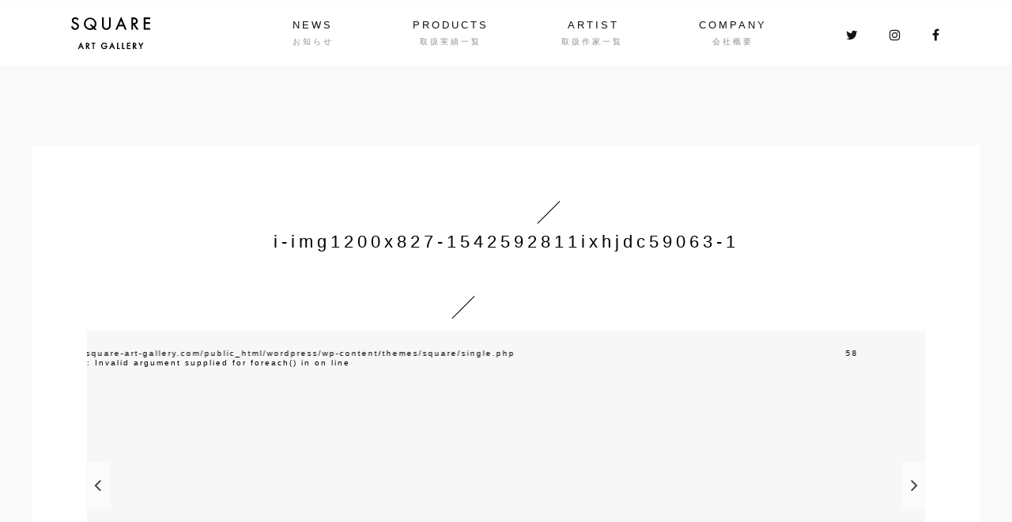

--- FILE ---
content_type: text/html; charset=UTF-8
request_url: https://square-art-gallery.com/x583141997-4
body_size: 7034
content:
<html>
<html lang="ja">
<head>
<meta http-equiv="X-UA-Compatible" content="IE=edge">
<meta charset="utf-8">
<!--<title>SQUARE ART GALLERY</title>-->
<meta name="viewport" content="width=device-width, initial-scale=1">
<meta name="format-detection" content="telephone=no">
<link rel="stylesheet" href="https://square-art-gallery.com/wordpress/wp-content/themes/square/style.css" type="text/css" />

<!--Fontawesome-->
<link href="https://use.fontawesome.com/releases/v5.6.1/css/all.css" rel="stylesheet">
<script src="https://use.fontawesome.com/1984b9a7b5.js"></script>

<title>i-img1200x827-1542592811ixhjdc59063-1 | SQUARE ART GALLERY（スクエアアートギャラリー）</title>

		<!-- All in One SEO 4.1.7 -->
		<meta name="robots" content="max-image-preview:large" />
		<meta name="google-site-verification" content="abOp2iu8Pq1u40Sur1qx4ginhzjLUpMcp1BbkB9tyWc" />
		<meta property="og:locale" content="ja_JP" />
		<meta property="og:site_name" content="SQUARE ART GALLERY（スクエアアートギャラリー）" />
		<meta property="og:type" content="article" />
		<meta property="og:title" content="i-img1200x827-1542592811ixhjdc59063-1 | SQUARE ART GALLERY（スクエアアートギャラリー）" />
		<meta property="article:published_time" content="2018-11-19T02:53:34+00:00" />
		<meta property="article:modified_time" content="2018-11-19T02:53:34+00:00" />
		<meta property="article:publisher" content="https://www.facebook.com/tokyosag/" />
		<meta name="twitter:card" content="summary_large_image" />
		<meta name="twitter:site" content="@SQUARE_ART_G" />
		<meta name="twitter:title" content="i-img1200x827-1542592811ixhjdc59063-1 | SQUARE ART GALLERY（スクエアアートギャラリー）" />
		<meta name="twitter:creator" content="@SQUARE_ART_G" />
		<script type="application/ld+json" class="aioseo-schema">
			{"@context":"https:\/\/schema.org","@graph":[{"@type":"WebSite","@id":"https:\/\/square-art-gallery.com\/#website","url":"https:\/\/square-art-gallery.com\/","name":"SQUARE ART GALLERY\uff08\u30b9\u30af\u30a8\u30a2\u30a2\u30fc\u30c8\u30ae\u30e3\u30e9\u30ea\u30fc\uff09","description":"\u65e5\u672c\u306e\u6587\u5316\u3068\u5171\u306b\u9032\u5316\u3001\u7d99\u627f\u3057\u3066\u304d\u305f\u30a2\u30fc\u30c8\u3002\u73fe\u4ee3\u304b\u3089\u904e\u53bb\u3002\u305d\u306e\u6642\u4ee3\u3068\u6587\u5316\u3092\u30a2\u30fc\u30c8\u4f5c\u54c1\u3092\u901a\u3057\u3066\u611f\u3058\u3066\u3082\u3089\u3048\u308b\u30cd\u30c3\u30c8\u5c02\u7528\u30aa\u30f3\u30e9\u30a4\u30f3\u30ae\u30e3\u30e9\u30ea\u30fc\u3002","inLanguage":"ja","publisher":{"@id":"https:\/\/square-art-gallery.com\/#organization"}},{"@type":"Organization","@id":"https:\/\/square-art-gallery.com\/#organization","name":"SQUARE ART GALLERY\uff08\u30b9\u30af\u30a8\u30a2\u30a2\u30fc\u30c8\u30ae\u30e3\u30e9\u30ea\u30fc\uff09","url":"https:\/\/square-art-gallery.com\/","logo":{"@type":"ImageObject","@id":"https:\/\/square-art-gallery.com\/#organizationLogo","url":"https:\/\/square-art-gallery.com\/wordpress\/wp-content\/uploads\/2021\/12\/logo.png","width":186,"height":74},"image":{"@id":"https:\/\/square-art-gallery.com\/#organizationLogo"},"sameAs":["https:\/\/www.facebook.com\/tokyosag\/","https:\/\/twitter.com\/SQUARE_ART_G","https:\/\/www.instagram.com\/square_art_gallery_japan\/?hl=ja"]},{"@type":"BreadcrumbList","@id":"https:\/\/square-art-gallery.com\/x583141997-4#breadcrumblist","itemListElement":[{"@type":"ListItem","@id":"https:\/\/square-art-gallery.com\/#listItem","position":1,"item":{"@type":"WebPage","@id":"https:\/\/square-art-gallery.com\/","name":"\u30db\u30fc\u30e0","description":"\u4f5c\u308a\u624b\u306e\u5fc3\u3001\u4f5c\u54c1\u304c\u751f\u307e\u308c\u305f\u6642\u4ee3\u80cc\u666f\u3092\u611f\u3058\u308b\u7a7a\u9593\u3092\u6f14\u51fa\u3057\u3001\u304a\u5ba2\u69d8\u3068\u4f5c\u54c1\u3068\u306e\u7e4b\u304c\u308a\u3060\u3051\u3067\u306f\u306a\u304f\u3001\u5927\u5207\u306a\u60f3\u3044\u3092\u73fe\u5728\u3001\u672a\u6765\u306b\u7e4b\u3050\u67b6\u3051\u6a4b\u3068\u306a\u308b\u30b3\u30f3\u30bb\u30d7\u30c8\u3067\u751f\u307e\u308c\u305f\u30ae\u30e3\u30e9\u30ea\u30fc\u3067\u3059\u3002","url":"https:\/\/square-art-gallery.com\/"}}]},{"@type":"ItemPage","@id":"https:\/\/square-art-gallery.com\/x583141997-4#itempage","url":"https:\/\/square-art-gallery.com\/x583141997-4","name":"i-img1200x827-1542592811ixhjdc59063-1 | SQUARE ART GALLERY\uff08\u30b9\u30af\u30a8\u30a2\u30a2\u30fc\u30c8\u30ae\u30e3\u30e9\u30ea\u30fc\uff09","inLanguage":"ja","isPartOf":{"@id":"https:\/\/square-art-gallery.com\/#website"},"breadcrumb":{"@id":"https:\/\/square-art-gallery.com\/x583141997-4#breadcrumblist"},"author":"https:\/\/square-art-gallery.com\/author#author","creator":"https:\/\/square-art-gallery.com\/author#author","datePublished":"2018-11-19T02:53:34+09:00","dateModified":"2018-11-19T02:53:34+09:00"}]}
		</script>
		<script type="text/javascript" >
			window.ga=window.ga||function(){(ga.q=ga.q||[]).push(arguments)};ga.l=+new Date;
			ga('create', "UA-104370080-1", 'auto');
			ga('send', 'pageview');
		</script>
		<script async src="https://www.google-analytics.com/analytics.js"></script>
		<!-- All in One SEO -->

<link rel='dns-prefetch' href='//s.w.org' />
<link rel="alternate" type="application/rss+xml" title="SQUARE ART GALLERY（スクエアアートギャラリー） &raquo; i-img1200x827-1542592811ixhjdc59063-1 のコメントのフィード" href="https://square-art-gallery.com/feed/?attachment_id=2066" />
<script type="text/javascript">
window._wpemojiSettings = {"baseUrl":"https:\/\/s.w.org\/images\/core\/emoji\/13.1.0\/72x72\/","ext":".png","svgUrl":"https:\/\/s.w.org\/images\/core\/emoji\/13.1.0\/svg\/","svgExt":".svg","source":{"concatemoji":"https:\/\/square-art-gallery.com\/wordpress\/wp-includes\/js\/wp-emoji-release.min.js?ver=5.9.12"}};
/*! This file is auto-generated */
!function(e,a,t){var n,r,o,i=a.createElement("canvas"),p=i.getContext&&i.getContext("2d");function s(e,t){var a=String.fromCharCode;p.clearRect(0,0,i.width,i.height),p.fillText(a.apply(this,e),0,0);e=i.toDataURL();return p.clearRect(0,0,i.width,i.height),p.fillText(a.apply(this,t),0,0),e===i.toDataURL()}function c(e){var t=a.createElement("script");t.src=e,t.defer=t.type="text/javascript",a.getElementsByTagName("head")[0].appendChild(t)}for(o=Array("flag","emoji"),t.supports={everything:!0,everythingExceptFlag:!0},r=0;r<o.length;r++)t.supports[o[r]]=function(e){if(!p||!p.fillText)return!1;switch(p.textBaseline="top",p.font="600 32px Arial",e){case"flag":return s([127987,65039,8205,9895,65039],[127987,65039,8203,9895,65039])?!1:!s([55356,56826,55356,56819],[55356,56826,8203,55356,56819])&&!s([55356,57332,56128,56423,56128,56418,56128,56421,56128,56430,56128,56423,56128,56447],[55356,57332,8203,56128,56423,8203,56128,56418,8203,56128,56421,8203,56128,56430,8203,56128,56423,8203,56128,56447]);case"emoji":return!s([10084,65039,8205,55357,56613],[10084,65039,8203,55357,56613])}return!1}(o[r]),t.supports.everything=t.supports.everything&&t.supports[o[r]],"flag"!==o[r]&&(t.supports.everythingExceptFlag=t.supports.everythingExceptFlag&&t.supports[o[r]]);t.supports.everythingExceptFlag=t.supports.everythingExceptFlag&&!t.supports.flag,t.DOMReady=!1,t.readyCallback=function(){t.DOMReady=!0},t.supports.everything||(n=function(){t.readyCallback()},a.addEventListener?(a.addEventListener("DOMContentLoaded",n,!1),e.addEventListener("load",n,!1)):(e.attachEvent("onload",n),a.attachEvent("onreadystatechange",function(){"complete"===a.readyState&&t.readyCallback()})),(n=t.source||{}).concatemoji?c(n.concatemoji):n.wpemoji&&n.twemoji&&(c(n.twemoji),c(n.wpemoji)))}(window,document,window._wpemojiSettings);
</script>
<style type="text/css">
img.wp-smiley,
img.emoji {
	display: inline !important;
	border: none !important;
	box-shadow: none !important;
	height: 1em !important;
	width: 1em !important;
	margin: 0 0.07em !important;
	vertical-align: -0.1em !important;
	background: none !important;
	padding: 0 !important;
}
</style>
	<link rel='stylesheet' id='wp-block-library-css'  href='https://square-art-gallery.com/wordpress/wp-includes/css/dist/block-library/style.min.css?ver=5.9.12' type='text/css' media='all' />
<style id='global-styles-inline-css' type='text/css'>
body{--wp--preset--color--black: #000000;--wp--preset--color--cyan-bluish-gray: #abb8c3;--wp--preset--color--white: #ffffff;--wp--preset--color--pale-pink: #f78da7;--wp--preset--color--vivid-red: #cf2e2e;--wp--preset--color--luminous-vivid-orange: #ff6900;--wp--preset--color--luminous-vivid-amber: #fcb900;--wp--preset--color--light-green-cyan: #7bdcb5;--wp--preset--color--vivid-green-cyan: #00d084;--wp--preset--color--pale-cyan-blue: #8ed1fc;--wp--preset--color--vivid-cyan-blue: #0693e3;--wp--preset--color--vivid-purple: #9b51e0;--wp--preset--gradient--vivid-cyan-blue-to-vivid-purple: linear-gradient(135deg,rgba(6,147,227,1) 0%,rgb(155,81,224) 100%);--wp--preset--gradient--light-green-cyan-to-vivid-green-cyan: linear-gradient(135deg,rgb(122,220,180) 0%,rgb(0,208,130) 100%);--wp--preset--gradient--luminous-vivid-amber-to-luminous-vivid-orange: linear-gradient(135deg,rgba(252,185,0,1) 0%,rgba(255,105,0,1) 100%);--wp--preset--gradient--luminous-vivid-orange-to-vivid-red: linear-gradient(135deg,rgba(255,105,0,1) 0%,rgb(207,46,46) 100%);--wp--preset--gradient--very-light-gray-to-cyan-bluish-gray: linear-gradient(135deg,rgb(238,238,238) 0%,rgb(169,184,195) 100%);--wp--preset--gradient--cool-to-warm-spectrum: linear-gradient(135deg,rgb(74,234,220) 0%,rgb(151,120,209) 20%,rgb(207,42,186) 40%,rgb(238,44,130) 60%,rgb(251,105,98) 80%,rgb(254,248,76) 100%);--wp--preset--gradient--blush-light-purple: linear-gradient(135deg,rgb(255,206,236) 0%,rgb(152,150,240) 100%);--wp--preset--gradient--blush-bordeaux: linear-gradient(135deg,rgb(254,205,165) 0%,rgb(254,45,45) 50%,rgb(107,0,62) 100%);--wp--preset--gradient--luminous-dusk: linear-gradient(135deg,rgb(255,203,112) 0%,rgb(199,81,192) 50%,rgb(65,88,208) 100%);--wp--preset--gradient--pale-ocean: linear-gradient(135deg,rgb(255,245,203) 0%,rgb(182,227,212) 50%,rgb(51,167,181) 100%);--wp--preset--gradient--electric-grass: linear-gradient(135deg,rgb(202,248,128) 0%,rgb(113,206,126) 100%);--wp--preset--gradient--midnight: linear-gradient(135deg,rgb(2,3,129) 0%,rgb(40,116,252) 100%);--wp--preset--duotone--dark-grayscale: url('#wp-duotone-dark-grayscale');--wp--preset--duotone--grayscale: url('#wp-duotone-grayscale');--wp--preset--duotone--purple-yellow: url('#wp-duotone-purple-yellow');--wp--preset--duotone--blue-red: url('#wp-duotone-blue-red');--wp--preset--duotone--midnight: url('#wp-duotone-midnight');--wp--preset--duotone--magenta-yellow: url('#wp-duotone-magenta-yellow');--wp--preset--duotone--purple-green: url('#wp-duotone-purple-green');--wp--preset--duotone--blue-orange: url('#wp-duotone-blue-orange');--wp--preset--font-size--small: 13px;--wp--preset--font-size--medium: 20px;--wp--preset--font-size--large: 36px;--wp--preset--font-size--x-large: 42px;}.has-black-color{color: var(--wp--preset--color--black) !important;}.has-cyan-bluish-gray-color{color: var(--wp--preset--color--cyan-bluish-gray) !important;}.has-white-color{color: var(--wp--preset--color--white) !important;}.has-pale-pink-color{color: var(--wp--preset--color--pale-pink) !important;}.has-vivid-red-color{color: var(--wp--preset--color--vivid-red) !important;}.has-luminous-vivid-orange-color{color: var(--wp--preset--color--luminous-vivid-orange) !important;}.has-luminous-vivid-amber-color{color: var(--wp--preset--color--luminous-vivid-amber) !important;}.has-light-green-cyan-color{color: var(--wp--preset--color--light-green-cyan) !important;}.has-vivid-green-cyan-color{color: var(--wp--preset--color--vivid-green-cyan) !important;}.has-pale-cyan-blue-color{color: var(--wp--preset--color--pale-cyan-blue) !important;}.has-vivid-cyan-blue-color{color: var(--wp--preset--color--vivid-cyan-blue) !important;}.has-vivid-purple-color{color: var(--wp--preset--color--vivid-purple) !important;}.has-black-background-color{background-color: var(--wp--preset--color--black) !important;}.has-cyan-bluish-gray-background-color{background-color: var(--wp--preset--color--cyan-bluish-gray) !important;}.has-white-background-color{background-color: var(--wp--preset--color--white) !important;}.has-pale-pink-background-color{background-color: var(--wp--preset--color--pale-pink) !important;}.has-vivid-red-background-color{background-color: var(--wp--preset--color--vivid-red) !important;}.has-luminous-vivid-orange-background-color{background-color: var(--wp--preset--color--luminous-vivid-orange) !important;}.has-luminous-vivid-amber-background-color{background-color: var(--wp--preset--color--luminous-vivid-amber) !important;}.has-light-green-cyan-background-color{background-color: var(--wp--preset--color--light-green-cyan) !important;}.has-vivid-green-cyan-background-color{background-color: var(--wp--preset--color--vivid-green-cyan) !important;}.has-pale-cyan-blue-background-color{background-color: var(--wp--preset--color--pale-cyan-blue) !important;}.has-vivid-cyan-blue-background-color{background-color: var(--wp--preset--color--vivid-cyan-blue) !important;}.has-vivid-purple-background-color{background-color: var(--wp--preset--color--vivid-purple) !important;}.has-black-border-color{border-color: var(--wp--preset--color--black) !important;}.has-cyan-bluish-gray-border-color{border-color: var(--wp--preset--color--cyan-bluish-gray) !important;}.has-white-border-color{border-color: var(--wp--preset--color--white) !important;}.has-pale-pink-border-color{border-color: var(--wp--preset--color--pale-pink) !important;}.has-vivid-red-border-color{border-color: var(--wp--preset--color--vivid-red) !important;}.has-luminous-vivid-orange-border-color{border-color: var(--wp--preset--color--luminous-vivid-orange) !important;}.has-luminous-vivid-amber-border-color{border-color: var(--wp--preset--color--luminous-vivid-amber) !important;}.has-light-green-cyan-border-color{border-color: var(--wp--preset--color--light-green-cyan) !important;}.has-vivid-green-cyan-border-color{border-color: var(--wp--preset--color--vivid-green-cyan) !important;}.has-pale-cyan-blue-border-color{border-color: var(--wp--preset--color--pale-cyan-blue) !important;}.has-vivid-cyan-blue-border-color{border-color: var(--wp--preset--color--vivid-cyan-blue) !important;}.has-vivid-purple-border-color{border-color: var(--wp--preset--color--vivid-purple) !important;}.has-vivid-cyan-blue-to-vivid-purple-gradient-background{background: var(--wp--preset--gradient--vivid-cyan-blue-to-vivid-purple) !important;}.has-light-green-cyan-to-vivid-green-cyan-gradient-background{background: var(--wp--preset--gradient--light-green-cyan-to-vivid-green-cyan) !important;}.has-luminous-vivid-amber-to-luminous-vivid-orange-gradient-background{background: var(--wp--preset--gradient--luminous-vivid-amber-to-luminous-vivid-orange) !important;}.has-luminous-vivid-orange-to-vivid-red-gradient-background{background: var(--wp--preset--gradient--luminous-vivid-orange-to-vivid-red) !important;}.has-very-light-gray-to-cyan-bluish-gray-gradient-background{background: var(--wp--preset--gradient--very-light-gray-to-cyan-bluish-gray) !important;}.has-cool-to-warm-spectrum-gradient-background{background: var(--wp--preset--gradient--cool-to-warm-spectrum) !important;}.has-blush-light-purple-gradient-background{background: var(--wp--preset--gradient--blush-light-purple) !important;}.has-blush-bordeaux-gradient-background{background: var(--wp--preset--gradient--blush-bordeaux) !important;}.has-luminous-dusk-gradient-background{background: var(--wp--preset--gradient--luminous-dusk) !important;}.has-pale-ocean-gradient-background{background: var(--wp--preset--gradient--pale-ocean) !important;}.has-electric-grass-gradient-background{background: var(--wp--preset--gradient--electric-grass) !important;}.has-midnight-gradient-background{background: var(--wp--preset--gradient--midnight) !important;}.has-small-font-size{font-size: var(--wp--preset--font-size--small) !important;}.has-medium-font-size{font-size: var(--wp--preset--font-size--medium) !important;}.has-large-font-size{font-size: var(--wp--preset--font-size--large) !important;}.has-x-large-font-size{font-size: var(--wp--preset--font-size--x-large) !important;}
</style>
<link rel='stylesheet' id='slick_css-css'  href='https://square-art-gallery.com/wordpress/wp-content/themes/square/css/slick.css?ver=5.9.12' type='text/css' media='all' />
<link rel='stylesheet' id='slick_theme_css-css'  href='https://square-art-gallery.com/wordpress/wp-content/themes/square/css/slick-theme.css?ver=5.9.12' type='text/css' media='all' />
<script type='text/javascript' src='https://square-art-gallery.com/wordpress/wp-includes/js/jquery/jquery.min.js?ver=3.6.0' id='jquery-core-js'></script>
<script type='text/javascript' src='https://square-art-gallery.com/wordpress/wp-includes/js/jquery/jquery-migrate.min.js?ver=3.3.2' id='jquery-migrate-js'></script>
<script type='text/javascript' src='https://square-art-gallery.com/wordpress/wp-content/themes/square/js/ajaxzip3.js?ver=5.9.12' id='ajaxzip3-js'></script>
<script type='text/javascript' src='https://square-art-gallery.com/wordpress/wp-content/themes/square/js/custom.js?ver=5.9.12' id='custom-js'></script>
<script type='text/javascript' src='https://square-art-gallery.com/wordpress/wp-content/themes/square/js/slick.min.js?ver=5.9.12' id='slick_js-js'></script>
<script type='text/javascript' src='https://square-art-gallery.com/wordpress/wp-content/themes/square/js/googlemaps.js?ver=5.9.12' id='googlemaps_js-js'></script>
<link rel="https://api.w.org/" href="https://square-art-gallery.com/wp-json/" /><link rel="alternate" type="application/json" href="https://square-art-gallery.com/wp-json/wp/v2/media/2066" /><link rel="EditURI" type="application/rsd+xml" title="RSD" href="https://square-art-gallery.com/wordpress/xmlrpc.php?rsd" />
<link rel="wlwmanifest" type="application/wlwmanifest+xml" href="https://square-art-gallery.com/wordpress/wp-includes/wlwmanifest.xml" /> 
<meta name="generator" content="WordPress 5.9.12" />
<link rel='shortlink' href='https://square-art-gallery.com/?p=2066' />
<link rel="alternate" type="application/json+oembed" href="https://square-art-gallery.com/wp-json/oembed/1.0/embed?url=https%3A%2F%2Fsquare-art-gallery.com%2Fx583141997-4" />
<link rel="alternate" type="text/xml+oembed" href="https://square-art-gallery.com/wp-json/oembed/1.0/embed?url=https%3A%2F%2Fsquare-art-gallery.com%2Fx583141997-4&#038;format=xml" />
<link rel="icon" href="https://square-art-gallery.com/wordpress/wp-content/uploads/2021/11/cropped-favicon_s-32x32.png" sizes="32x32" />
<link rel="icon" href="https://square-art-gallery.com/wordpress/wp-content/uploads/2021/11/cropped-favicon_s-192x192.png" sizes="192x192" />
<link rel="apple-touch-icon" href="https://square-art-gallery.com/wordpress/wp-content/uploads/2021/11/cropped-favicon_s-180x180.png" />
<meta name="msapplication-TileImage" content="https://square-art-gallery.com/wordpress/wp-content/uploads/2021/11/cropped-favicon_s-270x270.png" />
</head>
<body>

<div class="header-wrapper">
	<header id="control-header">
		<p class="logo">
			<a href="/"><img src="https://square-art-gallery.com/wordpress/wp-content/themes/square/img/sag_logo.svg" alt="SQUARE ART GALLERY"></a>
		</p>
		
		<nav class="main-nav" id="control-menu-nav">
			<ul class="global_menu">
				<li class="news"><a href="https://square-art-gallery.com/news" data-subtext="お知らせ">NEWS</a></li>
				<li class="products"><a href="https://square-art-gallery.com/products" data-subtext="取扱実績一覧">PRODUCTS</a></li>
				<li class="artist"><a href="https://square-art-gallery.com/artist-list" data-subtext="取扱作家一覧">ARTIST</a></li>
				<li class="company"><a href="https://square-art-gallery.com/company" data-subtext="会社概要">COMPANY</a></li>
			</ul>

			<ul class="sns_icon_area"> 
				<li class="twitter">
					<a href="https://twitter.com/SQUARE_ART_G" target="_blank">
						<i class="fa fa-twitter" aria-hidden="true"></i>
					</a>
				</li>
				<li class="instagram">
					<a href="https://www.instagram.com/square_art_gallery_japan/?hl=ja" target="_blank">
						<i class="fa fa-instagram" aria-hidden="true"></i>
					</a>
				</li>
				<li class="facebook">
					<a href="https://www.facebook.com/tokyosag/" target="_blank">
						<i class="fa fa-facebook" aria-hidden="true"></i>
					</a>
				</li>
			</ul>
		</nav>
		
		<div id="control-menu-button" class="menu-trigger">
			<div class="icon-area">
				<span></span>
				<span></span>
				<span></span>
			</div>
		</div>
	</header>
</div>

<div class="wrap">
	<div class="contaner">
		<div class="item_page">
			<div class="item_title">
				<h1 class="item_name">i-img1200x827-1542592811ixhjdc59063-1</h1>
				
				<h2 class="artist_name"></h2>
			</div>
			
			<ul id="slider" class="slide_area">
				<!-- 商品タイトル、価格、商品画像(サムネイル)だけでリンクなどもなくても大丈夫です -->
				
				<li class="slide_photo"></li>

				<br />
<b>Warning</b>:  Invalid argument supplied for foreach() in <b>/home/impregy/square-art-gallery.com/public_html/wordpress/wp-content/themes/square/single.php</b> on line <b>58</b><br />
			</ul>

			<script type="text/javascript">
				;(function($) {
					$(function() {
						$('#slider').slick({
							arrows: true,
							dots: true,
							autoplay: true
						});
					});
				})(jQuery);
			</script>

			<div class="item_content">
				<ul class="thumbnail_box">
					<li></li>
				</ul>
				
<!--
				<div class="detail">
					<p class="detail_title">作品詳細 </p>
				</div>
-->
			</div>

			<p class="back_link"><a href="">作家略歴</a></p>

			<div class="pNavWrap">
				<div class="pNav">
					<div class="page-left">
											</div>

					<div class="page-back">
						<a href="https://square-art-gallery.com/products">取扱実績一覧</a>
					</div>

					<div class="page-right">
						<a href="https://square-art-gallery.com/x583141997-4" rel="prev">次へ <span class="pNavi-arrow_r"><i class="fa fa-angle-right"></i></span></a>					</div>
				</div>
			</div>
		</div>
	</div>
</div>

<footer>
	<div class="shop_link">
		<a href="https://auctions.yahoo.co.jp/seller/EyHNvDPxmmBHSgL4G3gbMZqFPs2eV?user_type=c" target="_blank">
			<img src="https://square-art-gallery.com/wordpress/wp-content/themes/square/img/banner_keika.png" alt="">
		</a>
		<a href="https://auctions.yahoo.co.jp/seller/3tMjuuYVWF326GVBjawGK2DnmZF1L?user_type=c" target="_blank">
			<img src="https://square-art-gallery.com/wordpress/wp-content/themes/square/img/banner_square.png" alt="">
		</a>
		<a href="https://auctions.yahoo.co.jp/seller/gPB6pVe8VwirvU3k4jn3mXD1p3k7?user_type=c" target="_blank">
			<img src="https://square-art-gallery.com/wordpress/wp-content/themes/square/img/banner_age.png" alt="">
		</a>
	</div>
	
	<div class="footer_navbox">
		<ul class="footer_nav">
			<li><a href="https://square-art-gallery.com/news">NEWS</a></li>
			<li><a href="https://square-art-gallery.com/products">PRODUCTS</a></li>
			<li><a href="https://square-art-gallery.com/artist-list">ARTIST</a></li>
			<li><a href="https://square-art-gallery.com/company">COMPANY</a></li>
		</ul>

		<p class="footer_contact_btn">
			<a href="https://square-art-gallery.com/contact">お問い合わせはこちら</a>
		</p>
	</div>
	
	<div class="content">
		<div class="footer_data">
			<div class="logo"><img src="https://square-art-gallery.com/wordpress/wp-content/themes/square/img/sag_footer_logo.svg" alt="SQUARE ART GALLERY"></div>

			<div class="data">
				<p>〒518-0025<br class="sp-only"><span class="pc-only">　</span> 三重県伊賀市西高倉4988-60<br>
					<br class="sp-only"><span class="pc-only">　</span><br>
					本社：〒153-0064<br class="sp-only"><span class="pc-only">　</span>東京都目黒区下目黒3-5-16 リフィオ目黒105<br>
					TEL : 03-6712-2442<br class="sp-only"><span class="pc-only">　</span>
					 OPEN：10:00-17:00 / 定休日：土・日・祝祭日<br>
					第305461407549号/東京都公安委員会 /古物商許可証
				</p>
			</div>
		</div>
		
		<ul class="sns_icon_area"> 
			<li class="twitter">
				<a href="https://twitter.com/SQUARE_ART_G" target="_blank">
					<i class="fa fa-twitter" aria-hidden="true"></i>
				</a>
			</li>
			<li class="instagram">
				<a href="https://www.instagram.com/square_art_gallery_japan/?hl=ja" target="_blank">
					<i class="fa fa-instagram" aria-hidden="true"></i>
				</a>
			</li>
			<li class="facebook">
				<a href="https://www.facebook.com/tokyosag/" target="_blank">
					<i class="fa fa-facebook" aria-hidden="true"></i>
				</a>
			</li>
		</ul>
	</div>
	
	<div class="copy">COPYRIGHT (C) SQUARE ART GALLERY. ALL RIGHTS RESERVED.</div>
</footer>


<script async defer src="https://maps.googleapis.com/maps/api/js?key=AIzaSyC7SlWpHEBsZlWy8FI2QIA7cLGscsWbpog&callback=initMap"> </script>



<script>
	(function(i,s,o,g,r,a,m){i['GoogleAnalyticsObject']=r;i[r]=i[r]||function(){
		(i[r].q=i[r].q||[]).push(arguments)},i[r].l=1*new Date();a=s.createElement(o),
		m=s.getElementsByTagName(o)[0];a.async=1;a.src=g;m.parentNode.insertBefore(a,m)
	})(window,document,'script','https://www.google-analytics.com/analytics.js','ga');

	ga('create', 'UA-104370080-1', 'auto');
	ga('send', 'pageview');
</script>

</body>
</html>


--- FILE ---
content_type: text/css
request_url: https://square-art-gallery.com/wordpress/wp-content/themes/square/style.css
body_size: 10448
content:
@charset "UTF-8";
/*
Theme Name: square
Description: http://square-art-gallery.com/. 専用テーマ
Theme URI:
Author: rumcoke
Author URI: http://rumcoke.net/
Version: 1.0.0
License: GNU General Public License
License URI: http://www.gnu.org/licenses/gpl-2.0.html

Last updated : 2022-02-21
*/

@import url(http://fonts.googleapis.com/earlyaccess/notosansjapanese.css);
* {
	outline: none;
}

/* iOSでのデフォルトスタイルをリセット */
input[type="submit"],
input[type="button"] {
	border-radius: 0;
	-webkit-box-sizing: content-box;
	-webkit-appearance: button;
	-moz-appearance: button;
	appearance: button;
	border: none;
	box-sizing: border-box;
}

input[type="submit"]::-webkit-search-decoration,
input[type="button"]::-webkit-search-decoration {
	display: none;
}

input[type="submit"]:focus,
input[type="button"]:focus {
	outline-offset: -2px;
}

.title_box {
	position: relative;
}

.title_box:before {
	content: "";
	position: absolute;
	background: #000;
	left: 50%;
	margin-left: 34px;
	top: -25px;
	height: 1px;
	width: 40px;
	-webkit-transform: rotate(-45deg);
		transform: rotate(-45deg);
	transition: 0.2s ease-in-out;
}

.title_box:after {
	content: "";
	position: absolute;
	background: #000;
	right: 50%;
	margin-right: 34px;
	top: 85px;
	height: 1px;
	width: 40px;
	-webkit-transform: rotate(-45deg);
		transform: rotate(-45deg);
	transition: 0.2s ease-in-out;
}

.back_link {
	border-top: 1px solid #e6e6e6;
	border-bottom: 1px solid #e6e6e6;
	padding: 20px 30px;
	font-size: 1.4rem;
	display: block;
	margin: 60px 0 0;
	position: relative;
}

.back_link a {
	color: #8d8d8d;
}

.back_link:before {
	content: "\f104";
	position: absolute;
	top: 20px;
	left: 10px;
	font-family: FontAwesome;
	font-size: 2rem;
	transition: 0.2s ease-in-out;
}

.contaner .slick-dots li button:before {
	font-size: 10px;
}

/**************************************************
Brakpoint
***************************************************/
/*
Theme Name: SQUARE ART GALLERY
*/
html, body, div, span, applet, object, iframe,
h1, h2, h3, h4, h5, h6, p, blockquote, pre,
a, abbr, acronym, address, big, cite, code,
del, dfn, em, img, ins, kbd, q, s, samp,
small, strike, strong, sub, sup, tt, var,
b, u, i, center,
dl, dt, dd, ol, ul, li,
fieldset, form, label, legend,
table, caption, tbody, tfoot, thead, tr, th, td,
article, aside, canvas, details, embed,
figure, figcaption, footer, header, hgroup,
menu, nav, output, ruby, section, summary,
time, mark, audio, video {
  margin: 0;
  padding: 0;
  border: 0;
  font-style: normal;
  font-weight: normal;
  font-size: 100%;
  vertical-align: baseline;
}

* {
  -o-box-sizing: border-box;
  -ms-box-sizing: border-box;
  box-sizing: border-box;
}

article, aside, details, figcaption, figure,
footer, header, hgroup, menu, nav, section {
  display: block;
}

html {
  overflow-y: scroll;
}

blockquote, q {
  quotes: none;
}

blockquote:before, blockquote:after,
q:before, q:after {
  content: '';
  content: none;
}

input, textarea {
  margin: 0;
  padding: 0;
}

ol, ul {
  list-style: none;
}

table {
  border-collapse: collapse;
  border-spacing: 0;
}

caption, th {
  text-align: left;
}

a {
  text-decoration: none;
}

a:focus {
  outline: none;
}

.clearfix:after {
  content: ".";
  display: block;
  clear: both;
  height: 0;
  visibility: hidden;
}

.clearfix {
  min-height: 1px;
}

* html .clearfix {
  height: 1px;
}

.both {
  clear: both;
}

.inline_block {
  display: inline-block;
  *display: inline;
  *zoom: 1;
}

/* Helper */
.valign_top {
  vertical-align: top;
}

html {
  font-feature-settings: "palt";
  font-size: 62.5%;
  letter-spacing: 2px;
  font-family: 'Noto Sans Japanese', sans-serif;
}

img {
  width: 100%;
  vertical-align: bottom;
  height: auto;
}

#control-overlay {
  display: none;
}

#control-overlay.active {
  display: block;
  width: 100%;
  height: 100vh;
  position: fixed;
  z-index: 100;
}

/****************
g-nav
****************/
header {
	display: -webkit-flex;
	display: -ms-flexbox;
	display: flex;
	width: 100%;
	-webkit-justify-content: space-around;
	  -ms-flex-pack: space-around;
		  justify-content: space-around;
	border-top: 1px solid #fafafa;
	border-bottom: 1px solid #fafafa;
	background-color: rgba(255, 255, 255, 0.9);
}

header ul.global_menu li a {
	color: #121212;
	font-size: 1.3rem;
	letter-spacing: 3px;
	position: relative;
	transition: 0.2s ease-in-out;
}

header ul.global_menu li a:hover {
	opacity: 0.4;
}

header ul.global_menu li.artist a:after {
	margin-left: -8px;
}


header ul.sns_icon_area {
	display: -webkit-flex;
	display: -ms-flexbox;
	display: flex;
}

header ul.sns_icon_area li a {
	color: #121212;
	font-size: 1.6rem;
}

/****************
footer
****************/
footer {
	color: #fff;
	background-image: url("img/footer_img.png");
	background-size: cover;
	background-repeat: no-repeat;
	padding: 60px 0 10px;
}

.shop_link {
	display: flex;
	justify-content: center;
}

.shop_link img {
	width: 270px;
	height: auto;
	margin: 0 10px 0 10px;
}

footer .footer_navbox {
	display: -webkit-flex;
	display: -ms-flexbox;
	display: flex;
	justify-content: space-between;
	align-items: center;
}

footer .footer_nav {
	display: -webkit-flex;
	display: -ms-flexbox;
	display: flex;
	-webkit-flex-wrap: wrap;
	  -ms-flex-wrap: wrap;
		  flex-wrap: wrap;
}

footer .footer_nav li a {
	position: relative;
	color: #fff;
	letter-spacing: 3px;
	transition: 0.2s ease-in-out;
}

footer .footer_nav li a:hover {
	opacity: 0.4;
}

footer .footer_contact_btn a {
	display: block;
	font-size: 1.4rem;
	color: #000;
	padding: 12px 20px;
	background-color: #fff;
	border-radius: 5px;
	transition: 0.2s ease-in-out;
}

footer .footer_contact_btn a:before {
	content: "";
	display: inline-block;
	width: 18px;
    height: 17px;
    margin: 0 10px 0 0;
	background: url("img/f_mail.png") no-repeat;
	background-size: contain;
	vertical-align: middle;
}

footer .footer_contact_btn a:hover {
	opacity: 0.8;
}

footer .content {
	display: -webkit-flex;
	display: -ms-flexbox;
	display: flex;
	justify-content: space-between;
	position: relative;
	width: 860px;
	margin: 0 auto;
	padding: 20px 0;
	border-top: 1px solid #4a4a4a;
	border-bottom: 1px solid #4a4a4a;
}

footer .footer_data {
	display: flex;
}

footer .content .logo {
	width: 90px;
	margin-top: 5px;
}

footer .content .data {
	margin: 0 0 0 30px;
	font-size: 1.2rem;
	line-height: 2;
}

footer .content .sns_icon_area {
	display: flex;
	justify-content: space-between;
}

footer .content .sns_icon_area a {
	margin-left: 30px;
	color: #fff;
	font-size: 1.6rem;
}

footer .content .sns_icon_area a i {
  line-height: 1;
}

footer .copy {
  width: 860px;
  margin: 20px auto;
  font-size: 1rem;
  letter-spacing: 3px;
  font-weight: 100;
}

/****************
トップページ
****************/
.top_img {
	position: relative;
}

@keyframes fadein {
	0% {
		opacity: 0;/* 透明 */
		transform: translate(-50%,-30%);
	}
	100% {
		opacity: 1;/* 不透明 */
		transform: translate(-50%,-50%);
	}
}

.top_img h1 {
	animation-name: fadein;
	animation-duration: 2s;
	position: absolute;
	top: 50%;
	left: 50%;
	-ms-transform: translate(-50%,-50%);
	-webkit-transform: translate(-50%,-50%);
	transform: translate(-50%,-50%);
	margin:0;
	padding: 4rem 4rem 4rem 6.8rem;
    font-family: "Futura";
    font-size: 4.6rem;
    color: #fff;
    text-align: center;
    letter-spacing: 2.8rem;
    border: solid 3px #fff;
}

.top_img img {
	width: 100%;
}

.wrap.bg_white  {
  padding-bottom: 0;
}

.bg_white {
	background-color: #fff;
}

.top_contaner {
	margin: 0 auto;
	background: #fff;
}

.content {
	width: 1200px;
	margin: 0 auto;
	padding: 120px 0;
}

/*---------------about---------------*/
.content.about {
	padding: 120px 0 0;
}

.about_text {
	margin-bottom: 60px;
	font-size: 1.6rem;
	text-align: center;
	letter-spacing: 2;
	line-height: 4;
}

.about_arrow img {
	display: block;
	width: auto;
	height: 120px;
	margin: 0 auto;
}

/*---------------btn---------------*/
.section_btn a {
	transition: 0.3s;
	display: flex;
	position: relative;
	justify-content: center;
	margin: 0 auto;
	padding: 25px 0;
	width: 550px;
	color: #000;
	font-size: 2.4rem;
	border: solid 1px #000;
	background-color: #fff;
	
}

.section_btn a:before {
	content: '';
	transition: 0.2s ease 0s;
	position: absolute;
	bottom: -7px;
	right: -7px;
	width: 100%;
	height: 1px;
	background-color: #000;
}

.section_btn a::after {
	content: '';
	transition: 0.2s ease 0.2s;
	position: absolute;
	top: 7px;
	right: -7px;
	width: 1px;
	height: 100%;
	background-color: #000;
	
}

.section_btn a:hover::before {
	width: 0%;
}

.section_btn a:hover::after {
	height: 0%;
}

.section_btn a:hover {
	text-decoration: none;
	color: #fff;
	background-color: #000;
}

/*---------------product---------------*/
.content.product {
	padding: 80px 0 120px;
}

.product_list {
	display: flex;
	justify-content: space-between;
	flex-wrap: wrap;
	margin-bottom: 40px;
}

.product_item {
	transition: .3s;
	width: 25%;
	padding: 0 10px 20px;
	box-sizing: border-box;
}

.product_item:hover {
	opacity: 0.8;
}	

.product_date {
	border-left:  solid 1px #000;
}
	
.product_date .artist_name {
	margin: 10px 0 0 10px;
	color: #000;
	font-size: 1.3rem;
	line-height: 1.6;
}

/*---------------artist---------------*/
.artist_bg {
	background-image: url(img/artist_bg.png);
}

.top_h2title {
	position: relative;
	margin-bottom: 60px;
	font-size: 3.6rem;
	font-weight: 200;
	text-align: center;
	letter-spacing: 6;
	line-height: 1;
}

.top_h2title::after {
	content: '';
	position: absolute;
	left: 50%;
	bottom: -10px; /*下線の上下位置調整*/
	display: inline-block;
	width: 30px; /*下線の幅*/
	height: 1px; /*下線の太さ*/
	-moz-transform: translateX(-50%);
	-webkit-transform: translateX(-50%);
	-ms-transform: translateX(-50%);
	transform: translate(-50%); /*位置調整*/
	background-color: #000; /*下線の色*/
}

.content ul.artist_list {
	justify-content: flex-end;
	margin-bottom: 40px;
    padding: 0;
	border-bottom: none;
}

.content ul.artist_list li {
    margin: 0 0 20px;
}

.content li.artist_item a {
	color: #000;
	font-size: 1.5rem;
	font-weight: bold;
}

.content li.artist_item:before {
	content: "";
	display: inline-block;
	margin: -1px 3px 0 0;
    width: 0;
    height: 0;
    border-top: solid 6px transparent;
    border-bottom: solid 6px transparent;
    border-left: solid 8px #202020;
}

/*---------------keika---------------*/
.keika_link {
	width: 100%;
}

/****************
固定ページ
****************/
.wrap {
	width: 100%;
	background: #f9f9f9;
	position: relative;
	padding-top: 1px;
	padding-bottom: 100px;
}

.wrap .contaner {
	background: #fff;
	box-sizing: border-box;
	margin: 100px auto 0;
}

.wrap .contaner .page_title {
	margin: 30px 0 60px;
	text-align: center;
	font-size: 2.2rem;
	letter-spacing: 5px;
	position: relative;
}

.wrap .contaner .page_title:after {
	display: block;
	position: absolute;
	bottom: -30px;
	margin: 0 auto;
	left: 0;
	right: 0;
	font-size: 1.3rem;
	color: #000;
	content: attr(data-subtext);
}

.wrap .contaner .category_area {
	margin: 100px 0 0;
	display: -webkit-flex;
	display: -ms-flexbox;
	display: flex;
	-webkit-flex-wrap: wrap;
	  -ms-flex-wrap: wrap;
		  flex-wrap: wrap;
	border-bottom: 1px solid #ebebeb;
}

.wrap .contaner .category_area li a {
	display: block;
	margin: 0 5px 10px 5px;
	padding: 8px 15px;
	color: #121212;
	font-size: 1.2rem;
	background-color: #ececec;
	border-radius: 3px;
	line-height: 1;
	transition: 0.2s ease-in-out;
}

.wrap .contaner .category_area li a:hover {
	opacity: 0.4;
}

.wrap .contaner .category_area + .products_area {
	margin: 30px 0 0;
}

.wrap .contaner .products_area {
	width: 100%;
	display: -webkit-flex;
	display: -ms-flexbox;
	display: flex;
	-webkit-flex-wrap: wrap;
	  -ms-flex-wrap: wrap;
		  flex-wrap: wrap;
	margin: 100px 0 0;
}

.wrap .contaner .products_area .item_box {
	width: 245px;
	margin: 0 10px 30px;
	transition: 0.2s ease-in-out;
}

.wrap .contaner .products_area .item_box:hover {
	opacity: 0.4;
}

.wrap .contaner .products_area .item_box a .item_date {
	padding: 0 0 0 15px;
	margin: 15px 0 0;
	color: #000;
}

.wrap .contaner .products_area .item_box a .item_date .artist_name {
	font-size: 1.3rem;
	line-height: 1.6;
}

.wrap .contaner .products_area .item_box a .item_date .item_name {
	margin: 3px 0 0;
	font-size: 1.2rem;
	line-height: 1.4;
}

.wrap .contaner .products_area .item_box a .item_date .item_soldout {
	margin: 5px 0 0 0;
	font-size: 1rem;
	color: #e60000;
}

.item_page .item_title {
	margin: 50px 0 0;
	position: relative;
}

.item_page .item_title .item_name {
	margin: 0 0 10px;
	text-align: center;
	font-size: 2.2rem;
	letter-spacing: 5px;
}

.item_page .item_title .artist_name {
	text-align: center;
	font-size: 1.6rem;
}

.item_page .item_title:before {
	content: "";
	position: absolute;
	background: #000;
	left: 50%;
	margin-left: 34px;
	top: -25px;
	height: 1px;
	width: 40px;
	-webkit-transform: rotate(-45deg);
		  transform: rotate(-45deg);
	transition: 0.2s ease-in-out;
}

.item_page .item_title:after {
	content: "";
	position: absolute;
	background: #000;
	right: 50%;
	margin-right: 34px;
	top: 95px;
	height: 1px;
	width: 40px;
	-webkit-transform: rotate(-45deg);
		  transform: rotate(-45deg);
	transition: 0.2s ease-in-out;
}

.item_page .slide_area {
	margin: 100px 0 0;
}

.item_page .slide_area img {
	height: 100%;
	width: auto;
	display: block;
	margin: auto;
}

.item_page .item_content {
	width: 100%;
	display: -webkit-flex;
	display: -ms-flexbox;
	display: flex;
	-webkit-justify-content: space-between;
	  -ms-flex-pack: justify;
		  justify-content: space-between;
}

.item_page .item_content .detail {
	width: 100%;
	text-align: left;
	font-size: 1.3rem;
	margin: 30px 0 0;
}

.item_page .item_content .detail .detail_soldout {
	margin: 0 0 15px 0;
	font-size: 1.2rem;
	color: #e60000;
	border: #e60000 1px solid;
	display: inline-block;
	padding: 5px 9px;
	font-weight: 300;
}

.item_page .item_content .detail .detail_title {
	font-size: 1.6rem;
	font-weight: 600;
}

.item_page .item_content .detail .detail_box {
	margin: 30px 0 0;
}

.item_page .item_content .detail .detail_box + .detail_title {
	margin-top: 30px;
}

.item_page .item_content .detail .detail_box .min_title {
	font-size: 1.4rem;
	color: #8d8d8d;
	position: relative;
	background: #ffffff;
	margin: 0 0 10px;
	padding: 0 0 4px 0;
}

.item_page .item_content .detail .detail_box .detail_txt {
	font-size: 1.4rem;
	line-height: 1.6;
	text-align: justify;
}

.item_page .item_content .detail .detail_box .min_txt {
	margin: 5px 0 0;
	font-size: 1.2rem;
	color: #a9a9a9;
}

.item_page .item_content .detail .detail_box .artist_name {
	text-align: left;
	margin: 0 0 20px;
	font-weight: 400;
	font-size: 1.8rem;
}

.item_page .item_content .detail .yahuoku_link {
	display: block;
	text-align: center;
	width: 260px;
	background-color: #000;
	height: 50px;
	margin: 30px auto 100px;
	color: #fff;
	padding: 16px 0 0;
	position: relative;
}

.item_page .item_content .detail .yahuoku_link:after {
	position: absolute;
	top: 19px;
	right: 20px;
	font-family: FontAwesome;
	content: "\f105";
	transition: 0.2s ease-in-out;
}

.item_page .back_link:before {
	content: "\f005";
	position: absolute;
	top: 24px;
    left: 10px;
    font-family: FontAwesome;
    font-size: 1.4rem;
	transition: 0.2s ease-in-out;
}

/****************
NEWS
****************/
ul.news_list {
	border-bottom: 1px solid #eee;
	margin-bottom: 30px;
}

ul.news_list li {
	border-bottom: 1px #eee dotted;
	padding: 0 0 30px;
	margin: 30px 0 0;
}

ul.news_list li .news_title {
	font-size: 1.3rem;
}

ul.news_list li .news_title a {
	font-size: 1.3rem;
	color: #000;
	font-weight: 600;
	display: block;
	line-height: 1.8;
	transition: 0.2s ease-in-out;
}

ul.news_list li .news_title a:hover {
	opacity: 0.4;
}

ul.news_list li:last-child {
	border-bottom: none;
}

.post_news_content .post_day {
	font-size: 1.2rem;
}

.post_news_content .post_title {
	font-size: 2.2rem;
	font-weight: bold;
	margin: 10px 0 0;
	line-height: 1.6;
}

.post_news_content .post_content {
	margin: 15px 0 0;
	font-size: 1.4rem;
	line-height: 1.6;
	padding: 30px 0 0;
	border-top: 1px solid #eee;
}

/****************
PRODUCT
****************/
/*product内のページャーデザイン*/
.wp-pagenavi {
	clear: both;
	width: 100%;
	text-align: center;
}

.purchase_products_area .wp-pagenavi{
	display: table;
}

.wp-pagenavi a, .wp-pagenavi span {
	display: inline-block;
	color: #000;
	background-color: #FFF;
	border: solid 1px #000;
	padding: 12px 12px;
	margin: 4px 2px 0px;
	white-space: nowrap;
	-moz-border-radius: 3px;
	-webkit-border-radius: 3px;
	border-radius: 3px;
	-webkit-transition: 0.2s ease-in-out;
	-moz-transition: 0.2s ease-in-out;
	-o-transition: 0.2s ease-in-out;
	transition: 0.2s ease-in-out;
	text-align: center;
	text-decoration: none;
}

.wp-pagenavi a:hover {
	color: #FFF;
	background-color: #000;
	border-color: #000;
}

.wp-pagenavi span.current {
	color: #FFF;
	background-color: #000;
	border-color: #000;
	font-weight: bold;
}

/*作品詳細のページャーデザイン*/
.pNavWrap{
	margin-top: 20px;
}

.pNav{
	display: flex;
	justify-content: space-between;
	margin-top: 40px;
	font-size: 14px;
	line-height: 1;
	vertical-align: middle;
}

.pNav a{
	color: #000;
	text-decoration: none;
}

.page-left{
	width: 25%;
	position: relative;
	top: 20px;
	text-align: left;
}

.pNavi-arrow_l{
  margin-right: 10px;
}

.page-back{
	width: 50%;
	border: solid 1px #000;
	transition: .3s;
}

.page-back a{
	display: block;
	padding: 20px 0;
	text-align: center;
	transition: .3s;
}

.page-back:hover, .page-back a:hover {
	color: #fff;
	background-color: #000;
}

.page-right{
	width: 25%;
	position: relative;
	top: 20px;
	text-align: right;
}

.pNavi-arrow_r{
  margin-left: 10px;
}

/****************
ARTIST
****************/
ul.artist_list {
	border-bottom: 1px solid #eee;
	display: -webkit-flex;
	display: -ms-flexbox;
	display: flex;
	-webkit-flex-wrap: wrap;
	  -ms-flex-wrap: wrap;
		  flex-wrap: wrap;
	padding: 30px 0 50px;
}

ul.artist_list li {
	margin: 20px 0 0;
	width: 265px;
}

ul.artist_list li .artist_name {
	font-size: 1.3rem;
	display: -webkit-flex;
	display: -ms-flexbox;
	display: flex;
}

ul.artist_list li .artist_name i {
	margin: 0 5px 0 0;
}

ul.artist_list li .artist_name a {
	font-size: 1.3rem;
	color: #000;
	font-weight: 600;
	display: block;
	line-height: 1.8;
	transition: 0.2s ease-in-out;
}

ul.artist_list li .artist_name a:hover {
	opacity: 0.4;
}

ul.artist_list li:last-child {
	border-bottom: none;
}

.artist_content {
	width: 100%;
	margin: 100px 0;
}

.artist_content .artist_name {
	font-size: 2.2rem;
	margin: 10px 0 0;
	line-height: 1.6;
}

.artist_content .artist_history {
	margin: 15px 10px 0;
	font-size: 1.4rem;
	line-height: 1.8;
	padding: 20px 0;
	border-top: 1px solid #eee;
	border-bottom: 1px solid #eee;
}

.artist_content .products_area {
	margin: 30px 0 0 !important;
}

.artist_content .min_tit {
	font-size: 1.8rem;
	margin: 50px 0 0;
	line-height: 1.6;
	padding: 0 10px;
}

.related_area {
	margin-top: 40px;
}

.related_area .related_title {
	font-size: 1.6rem;
	font-weight: 600;
}

/*---------------concierge---------------*/
.concierge {
	width: 100%;
}

.concierge_title_pc {
	width: 80%;
	margin: 0 auto 80px;
}

.concierge_title_sp{
	display: none;
}

.concierge_explanation {
	margin-bottom: 80px;
	font-size: 1.8rem;
	text-align: center;
	line-height: 4rem;
    letter-spacing: 0.4rem;
}

.text_zoom01 {
	font-size: 150%;
}

.text_zoom02 {
	font-size: 120%;
}

.waveunder {
	background:url("img/wave.png") bottom repeat-x;
	background-size: 40px;
}

.dotunder {
	border-bottom: dotted 7px #fff45c;
}

.under {
	background: linear-gradient(transparent 70%, #fff45c 70%);
}

.concierge_subtitle {
	display: flex;
	justify-content: center;
	align-items: center;
	margin-bottom: 30px;
	font-size: 2.2rem;
	text-align: center;
	letter-spacing: 0.26em;
}

.concierge_subtitle::before,
.concierge_subtitle::after {
	content: '';
	width: 20px;
	height: 3px;
	background-color: #000000;
}

.concierge_subtitle::before {
	margin-right: 15px;
}
.concierge_subtitle::after {
	margin-left: 10px;
}

.concierge_box {
	display: table;
	border-collapse: separate;
    border-spacing: 20px 0;
	margin: 0 70px 60px;
}

.concierge_kaitori, .concierge_net, .concierge_private {
	display: table-cell;
	box-sizing: border-box;
	width: 340px;
	margin-right: 20px;
	padding: 40px 30px 0;   
	text-align: justify;
	text-justify: inter-ideograph;
	border: 1px solid #202020;
}

.concierge_private {
	margin-right: 0;
}

.concierge_boxtitle {
	display: flex;
	position: relative;
	justify-content: center;
	align-items: center;
	font-size: 1.8rem;
	font-weight: bold;
}

.concierge_boxtitle::after {
	content: '';
	position: absolute;
	left: 50%;
	bottom: -10px; /*下線の上下位置調整*/
	display: inline-block;
	width: 30px; /*下線の幅*/
	height: 1px; /*下線の太さ*/
	-moz-transform: translateX(-50%);
	-webkit-transform: translateX(-50%);
	-ms-transform: translateX(-50%);
	transform: translate(-50%); /*位置調整*/
	background-color: #202020; /*下線の色*/
}

.concierge_icon {
	text-align: center;
	margin: 40px 0 30px;
}

.concierge_icon img{
	width: auto;
	height: 130px;
}

.concierge_boxtext {
	margin-bottom: 30px;
	font-size: 1.4rem;
}

.auction_link {
	transition: .3s;
	border-bottom: solid 1px #202020;
	color: #202020;
}

.auction_link i {
	margin-left: 8px;
	vertical-align: 1px;
}

.auction_link:hover{
	opacity: 0.5;
}

.concierge_merit_demerit {
	margin-bottom: 30px;
	font-size: 1.4rem;
}

.merit_title, .demerit_title {
	display: flex;
	position: relative;
	justify-content: center;
	align-items: center;
	width: 100%;
	padding: 10px 0;
	border-radius: 5px;
	margin-bottom: 10px;
	font-weight: bold;
}

.merit_title {
	background-color: #ffa19a;
}

.merit_title:before {
	content: url("img/good.png");
	display: inline;
	position:absolute;
	left: 10;
}

.merit_contents ul,.demerit_contents ul {
	list-style: none;
}

.merit_contents ul li, .demerit_contents ul li {
	margin-bottom: 10px;
}

.merit_contents li i, .demerit_contents li i {
	margin-right: 5px;
}

.merit_contents ul li {
	text-indent: -10.5px;
	padding-left: 20px;
}

.merit_contents li i {
	color: #ffa19a;
}

.demerit_title {
	background-color: #8ad7ed;
}

.demerit_title:before {
	content: url("img/bad.png");
	display: inline;
	position:absolute;
	left: 10;
}

.demerit_contents ul li {
	text-indent: -10px;
	padding-left: 20px;
}

.demerit_contents li i {
	vertical-align: -2px;
	color: #8ad7ed;
	font-size: 1.8rem;
}

.contact_text {
	margin-bottom: 10px;
	font-size: 2.2rem;
	text-align: center;
	letter-spacing: 0.1em;
	padding: 0 0 30px;
	background: url("img/fukidashi_pc.png") no-repeat center bottom;
}

.concierge_foot_btn a {
	transition: 0.3s;
	display: flex;
	position: relative;
	justify-content: center;
	margin: 0 auto;
	padding: 35px 0;
	width: 550px;
	color: #fff;
	font-size: 2.8rem;
	border: none;
	background-color: #000;
	
}

.concierge_foot_btn a:before {
	content: '';
	transition: 0.2s ease 0s;
	position: absolute;
	bottom: -7px;
	right: -7px;
	width: 100%;
	height: 1px;
	background-color: #000;
}

.concierge_foot_btn a::after {
	content: '';
	transition: 0.2s ease 0.2s;
	position: absolute;
	top: 7px;
	right: -7px;
	width: 1px;
	height: 100%;
	background-color: #000;
	
}

.concierge_foot_btn a:hover::before {
	width: 0%;
}

.concierge_foot_btn a:hover::after {
	height: 0%;
}

.concierge_foot_btn a:hover {
	opacity: 0.8;
}


/****************
COMPANY
****************/
.company_dl {
	margin: 100px auto 0;
	width: 70%;
	font-size: 1.3rem;
}

.company_box {
	display: flex;
	position: relative;
	margin-bottom: 30px;
	padding-bottom: 15px;
	border-bottom: solid 1px #cacaca;
}

.company_box:before {
	content: '';
	position: absolute;
	bottom: -1px;
	left: 0;
	width: 20%;
	height: 1px;
	background: #000;
}

.company_dt {
	width: 20%;
	font-weight: bold;
}

.google_map {
	margin-top: 60px;
	text-align: center;
}

.google_map iframe {
	width: 70%;
	height: 450px;
}


/****************
CONTACT
****************/
.contact_area {
	margin: 110px auto 0;
}

.contact_area .message {
	width: 100%;
	font-size: 1.3rem;
	font-weight: 500;
	line-height: 1.8;
	text-align: center;
}

.contact_area .form_group p, .contact_area .form_group .form_label, .contact_area .form_group .form_input {
	font-size: 1.3rem;
	font-weight: 500;
}

.contact_area .form_group p.confirm-content, .contact_area .form_group .form_label.confirm-content, .contact_area .form_group .form_input.confirm-content {
	width: 100%;
}

.contact_area .form_group p span.required, .contact_area .form_group .form_label span.required, .contact_area .form_group .form_input span.required {
	display: inline;
	font-size: 1.1rem;
	background: #5d5d5d;
	padding: 3px 8px;
	border-radius: 3px;
	margin: 0 0 0 5px;
	color: #fff;
}

.contact_area .form_group p span.form-supplement, 
.contact_area .form_group .form_label span.form-supplement, 
.contact_area .form_group .form_input span.form-supplement {
	display: block;
	margin-top: 10px;
	font-size: 1.1rem;
	color: #8d8d8d;
}

.contact_area .form_group input[type=radio] {
	margin-right: 10px;
}

.contact_area .form_group input[type=text],
.contact_area .form_group input[type=email] {
	height: 40px;
	width: 100%;
	display: block;
	border: 1px solid #d0d0d0;
	padding: 5px 10px;
	letter-spacing: 1.5;
	font-size: 1.4rem;
}

.contact_area .form_group input[type=text]:focus,
.contact_area .form_group input[type=email]:focus {
	outline: none;
}

.contact_area .form_group .form_address_area textarea {
	height: 50px;
}

.contact_area .form_group textarea {
	height: 100px;
	width: 100%;
	border: 1px solid #d0d0d0;
	padding: 5px 10px;
	margin: -5px 0 0;
	letter-spacing: 1.5;
}

.contact_area .form_group textarea:focus {
	outline: none;
}

.contact_area .form_group textarea::-webkit-input-placeholder, .contact_area .form_group textarea:placeholder-shown {
	color: #d0d0d0;
}

.contact_area .form_group .form-img-area .form-img + .form-img {
	margin-top: 10px;
}

.contact_area .form_group .form_postal_area {
	margin-bottom: 30px;
}

.contact_area .form_group .form_address_area span,
.contact_area .form_group .form_postal_area span {
	display: inline-block;
	vertical-align: middle;
	width: 10%;
}

.contact_area .form_group .form_address_area textarea,
.contact_area .form_group .form_address_area input[type=text],
.contact_area .form_group .form_postal_area textarea,
.contact_area .form_group .form_postal_area input[type=text] {
	vertical-align: middle;
	display: inline-block;
	width: 90%;
}

.contact_area .form_btn {
	width: 260px;
	position: relative;
	margin: 50px auto 0;
}

.contact_area .form_btn input.send_btn {
	background: #000;
	color: #fff;
	text-align: center;
	display: block;
	width: 100%;
	padding: 18px;
	font-size: 1.3rem;
	border: none;
	letter-spacing: 2px;
	transition: 0.2s ease-in-out;
}

.contact_area .form_btn input.send_btn:hover {
	opacity: 0.4;
}

.contact_area .form_btn:after {
	position: absolute;
	top: 19px;
	right: 20px;
	font-family: FontAwesome;
	content: "\f105";
	transition: 0.2s ease-in-out;
	color: #fff;
	font-size: 1.6rem;
}

/* 画像添付ボタンのデザイン */
.image-upload p {
	margin-top: 10px;
}

.upload-btn {
	overflow: hidden;
}

[type="file"] {
	display: none!important;
}

.upload-btn label {
	float: left;
}

.upload-btn span {
	display: none;
}

.upload-btn label {
	box-sizing: border-box;
	padding: 10px 40px;
	margin-right: 10px;
	border: 1px solid #D0D0D0;
	cursor: pointer;
	text-align: center;
	color: #000;
}


/****************
?access style
****************/
/*
.page_access_area {
  width: 100%;
  margin: 130px auto 0;
}

.access_dete {
  width: 100%;
  margin: 30px 0 0;
  border-top: 1px solid #eee;
  border-bottom: 1px solid #eee;
  padding: 20px 0;
}

.access_dete .address {
  font-size: 1.5rem;
}

.access_dete .tel {
  margin: 5px 0 0;
  font-size: 1.5rem;
}

.access_dete i {
  font-size: 1.8rem;
  margin: 0 8px 0 0;
}

.route_area {
  width: 100%;
  margin: 40px 0 0;
}

.route_area .access_route .access_min_title {
  font-size: 1.5rem;
  display: inline-block;
  margin: 0 0 10px;
}

.route_area .access_route .access_min_title span {
  font-size: 1.2rem;
  color: #888;
  margin: 0 0 0 10px;
}

.route_area .access_route .route_text {
  font-size: 1.3rem;
  line-height: 1.7;
  border-top: 1px solid #eee;
  border-bottom: 1px solid #eee;
  padding: 15px 0;
}

.route_area i {
  margin: 0 7px 0 0;
}

ul li.drop {
  position: relative;
}

.page-numbers {
  display: -webkit-flex;
  display: -ms-flexbox;
  display: flex;
  -webkit-justify-content: center;
      -ms-flex-pack: center;
          justify-content: center;
}

.page-numbers li a, .page-numbers li span {
  display: block;
  line-height: 1;
  font-size: 1.6rem;
  padding: 10px 11px;
  text-align: center;
  margin: 30px 2px;
}

.page-numbers li a {
  color: #3f3f3f;
  transition: 0.2s ease-in-out;
  border-radius: 3px;
}

.page-numbers li a:hover {
  background-color: #a7a7a7;
  color: #ffffff;
}

.page-numbers li span.page-numbers.current {
  border-radius: 3px;
  background-color: #a7a7a7;
  color: #ffffff;
}

.tel-link a {
  text-decoration: underline;
  color: #000;
}

footer .tel-link a {
  color: #fff;
}
*/



/**************************
SP
**************************/
@media only screen and (max-width: 767px){
	.pc-only{
		display: none;
	}
	
	.back_link {
		margin: 40px 0 0;
	}
	
	/****************
	g-nav
	****************/
	header{
		position: fixed;
		top: 0;
		z-index: 101;
		border-bottom: 1px solid #fafafa;
	}
	
	header{
		padding: 15px 0;
	}
	
	header .logo img{
		height: 32px;
		width: auto;
	}
	
	header nav.main-nav{
		transition: all 0.3s ease;
		position: fixed;
		top: 0;
		padding-top: 62px;
		width: 50%;
		right: -50%;
		z-index: 102;
	}

	header nav.main-nav ul li{
		border-bottom: 1px solid #e4e4e4;
		font-weight: bold;
		letter-spacing: 2px;
		background-color: rgba(255, 255, 255, 0.9);
	}
	
	header nav.main-nav ul li a{
		padding: 15px 20px;
		transition: 0.2s ease-in-out;
		display: inline-block;
		position: relative;
		width: 100%;
	}
	
	header nav.main-nav ul li a:before {
		position: absolute;
		top: 9px;
		left: 50%;
		content: '';
		width: 0;
		height: 4px;
		background-color: #e4e4e4;
		transition: 0.3s;
		-webkit-transform: translateX(-50%);
		transform: translateX(-50%);
	}
	
	header nav.main-nav ul.sns_icon_area li {
		border-bottom: none;
		background-color: transparent;
	}

	header nav.main-nav ul.global_menu .dropOut{
		overflow: hidden;
		max-height: 0;
		transition: max-height 1s ease;
	}
	
	header nav.main-nav ul.global_menu .dropOut ul li:last-child{
		border-bottom: none;
	}
	
	header nav.main-nav ul.global_menu .dropOut.open{
		max-height: 1000px;
	}
	
	header nav.main-nav.show{
		top: 2;
		right: 0;
	}
	
	header .menu-trigger{
		position: fixed;
		width: 50px;
		height: 50px;
		top: 7px;
		right: 0;
		z-index: 2000;
		display: -webkit-flex;
		display: -ms-flexbox;
		display: flex;
		-webkit-justify-content: center;
		-ms-flex-pack: center;
		justify-content: center;
		-webkit-align-items: center;
		-ms-flex-align: center;
		align-items: center;
	}
	
	header .menu-trigger .icon-area{
		position: relative;
		width: 20px;
		height: 20px;
	}
	
	header .menu-trigger .icon-area span{
		transition: All 0.5s ease;
		position: absolute;
		width: 20px;
		height: 1px;
		left: 0;
		right: 0;
		margin: auto;
		background-color: #010101;
	}
	
	header .menu-trigger .icon-area span:first-child {
		top: 0;
	}
	
	header .menu-trigger .icon-area span:nth-child(2) {
		top: 10px;
	}
	
	header .menu-trigger .icon-area span:nth-child(3) {
		bottom: 0;
	}
	
	header .menu-trigger.active span:first-child {
		-webkit-transform: translateY(9px) rotate(45deg);
		transform: translateY(9px) rotate(45deg);
	}
	
	header .menu-trigger.active span:nth-child(2) {
		opacity: 0;
	}
	
	header .menu-trigger.active span:nth-child(3) {
		-webkit-transform: translateY(-10px) rotate(-45deg);
		transform: translateY(-10px) rotate(-45deg);
	}
	
	header ul.sns_icon_area {
		background-color: rgba(255, 255, 255, 0.9);
		border-bottom: 1px solid #e4e4e4;
	}
	
	header ul.sns_icon_area li {
		width: 33.3333%;
	}
  

	/****************
	footer
	****************/
	footer {
		width: 100%;
		background-image: url("img/footer_img_sp.png");
		background-position: 20%;

	}
	
	.shop_link {
		display: block;
		margin-bottom: 20px;
		padding-bottom: 0;
		text-align: center;
		border-bottom: none;
	}

	.shop_link img {
		width: 70%;
		margin: 0 0 10px 0;
	}
	
	footer .footer_navbox {
		display: block;
	}

	footer .footer_nav {
		margin-bottom: 15px;
		border-top: solid 1px #2c2c2c;
		border-bottom: solid 1px #2c2c2c;
	}
	
	footer .footer_nav li {
		width: 50%;
		padding: 25px 0 20px 30px;
		border-bottom: solid 1px #2c2c2c;
	}
	
	footer .footer_nav li:nth-child(odd) {
		border-right: solid 1px #2c2c2c;
	}
	
	footer .footer_nav li:nth-last-child(2), footer .footer_nav li:last-child {
		border-bottom: none;
	}
	
	footer .footer_nav li a {
		font-size: 1.3rem;
		line-height: 0;
		display: block;
	}
	
	footer .footer_contact_btn a {
		width: 90%;
		margin: 0 auto;
		padding: 20px;
		font-size: 1.6rem;
		text-align: center;
	}
	
	footer .content {
		margin: 0 auto;
		border-top: none;
		width: 90%;
		display: -webkit-flex;
		display: -ms-flexbox;
		display: flex;
		-webkit-flex-direction: column-reverse;
		-ms-flex-direction: column-reverse;
		flex-direction: column-reverse;
		text-align: center;
	}
	
	footer .content .logo {
		display: none;
	}
	
	footer .content .data {
		margin: 0;
	}
	
	footer .content .sns_icon_area {
		width: 100%;
		margin: 20px 0 22px;
		padding: 0;
		position: relative;
		-webkit-justify-content: center;
		-ms-flex-pack: center;
		justify-content: center;
		right: 0;
		top: 0;
	}
	
	footer .content .sns_icon_area a {
		margin: 0 20px;
	}
	
	footer .content .sns_icon_area a i{
		font-size: 2rem;
		margin: 0 7px 0 0;
	}
	
	footer .copy{
		width: 90%;
		line-height: 1.6;
		text-align: center;
	}
	
	/****************
	トップページ
	****************/
	.top_img {
		margin-top: 64px;
	}
	
	.top_img h1 {
		padding: 4rem 1.2rem 4rem 3.2rem;
		font-size: 2.4rem;
		letter-spacing: 2rem;
		border: solid 2px #fff;
		line-height: 2.2;
	}

	.top_img img {
		width: 100%;
	}

	.content {
		width: 90%;
		padding: 80px 0;
	}
	
	/*---------------about---------------*/
	.content.about {
		padding: 80px 0 0;
	}

	.about_text {
		margin-bottom: 40px;
		font-size: 1.4rem;
		line-height: 3.6;
	}

	.about_arrow img {
		width: auto;
		height: 80px;
	}

	/*---------------btn---------------*/
	.section_btn a {
		width: 100%;
		padding: 20px 0;
		font-size: 1.8rem;
	}

	.section_btn a:before {
		bottom: -5px;
		right: -5px;
	}

	.section_btn a::after {
		top: 5px;
		right: -5px;
	}

	/*---------------product---------------*/
	.content.product {
		padding: 60px 0 80px;
	}

	.product_list {
		display: block;
		margin-bottom: 30px;
	}

	.product_item {
		width: 100%;
		padding: 20px 0;
		border-bottom: solid 1px #ececec;
	}
	
	.product_date {
		text-align: justify;
	}
	
	/*---------------artist---------------*/
	.top_h2title {
		margin-bottom: 50px;
		font-size: 3rem;
	}

	.top_h2title::after {
		width: 24px; /*下線の幅*/
	}

	.content ul.artist_list {
		justify-content: space-between;
		margin-bottom: 20px;
	}

	.content ul.artist_list li {
		width: 50%;
	}

	.content li.artist_item a {
		font-size: 1.3rem;
	}

	.content li.artist_item:before {
		margin: 0;
		border-top: solid 5px transparent;
		border-bottom: solid 5px transparent;
		border-left: solid 5px #202020;
	}

	/*---------------keika---------------*/
	.keika.content {
		width: 90%;
		padding: 60px 0;
	}
	
	/****************
	固定ページ
	****************/
	.wrap .contaner{
		width: 100%;
		padding: 50px 20px;
	}
	
	.wrap .contaner .products_area{
		-webkit-justify-content: center;
		-ms-flex-pack: center;
		justify-content: center;
	}
	
	.wrap .contaner .products_area .item_box{
		width: 100%;
		border-bottom: 1px solid #ececec;
		padding: 0 0 10px 0;
		margin: 0 0 10px 0;
	}
	
	.wrap .contaner .category_area + .products_area {
		margin: 10px 0 0;
	}
	
	.wrap .contaner .products_area .item_box a .img_overlay{
		display: none;
	}
	
	.wrap .contaner .products_area .item_box a{
		display: -webkit-flex;
		display: -ms-flexbox;
		display: flex;
	}
	
	.wrap .contaner .products_area .item_box a .item_photo{
		width: 40%;
	}
	
	.wrap .contaner .products_area .item_box a .item_date{
		width: 60%;
		margin: 0;
		display: -webkit-flex;
		display: -ms-flexbox;
		display: flex;
		-webkit-flex-direction: column;
		-ms-flex-direction: column;
		flex-direction: column;
	}
	
	.item_page .item_title .item_name{
		margin: 0 0 7px;
		font-size: 1.8rem;
	}
	
	.item_page .item_title .artist_name{
	font-size: 1.4rem;
	}
	
	.item_page .slide_area img{
	width: 100%;
	height: auto;
	}
	
	.item_page .item_content .detail .detail_box .min_title{
	margin: -3px 0 10px;
	border-bottom: 1px solid #e6e6e6;
	}
	
	ul.news_list{
		padding: 0;
	}
	
	ul.news_list li {
		margin: 15px 0 0;
	}
	
	ul.news_list li .news_title a{
		margin: 10px 0 0;
	}
	
	.artist_content .artist_name{
		margin: 0;
		padding: 0;
	}
	.contact_area{
		width: 100%;
	}
	
	.contact_area .message{
		margin: 0 0 50px;
	}
	
	.contact_area .form_group{
		margin: 0 0 20px;
	}
	
	.contact_area .form_group .form_label + .form_input{
		margin-top: 10px;
	}
	
	.contact_area .form_group p + p, .contact_area .form_group p .form_label, .contact_area .form_group p .form_input, .contact_area .form_group .form_label + p, .contact_area .form_group .form_label .form_label, .contact_area .form_group .form_label .form_input, .contact_area .form_group .form_input + p, .contact_area .form_group .form_input .form_label, .contact_area .form_group .form_input .form_input{
		margin-top: 10px;
	}
	
	/* お問い合わせフォーム画像添付ボタンのデザイン */
	.image-upload p {
		margin-top: 0;
	}

	[type="file"] {
		display: none!important;
	}

	.upload-btn label {
		margin-top: 10px;
	}

	.upload-text {
		padding-top: 8px;
	}
	
	/****************
	ARTIST
	****************/
	/*---------------concierge---------------*/
	.concierge {
		width: 100%;
	}

	.concierge_title_pc {
		display: none;
	}

	.concierge_title_sp{
		display: block;
		width: 100%;
		margin: 0 auto 40px;
	}

	.concierge_explanation {
		margin-bottom: 40px;
		font-size: 1.6rem;
		line-height: 3.6rem;
		letter-spacing: 0.2rem;
	}

	.concierge_subtitle {
		margin-bottom: 15px;
		font-size: 2rem;
	}

	.concierge_box {
		display: block;
		margin: 0 0 30px;
	}
	
	.concierge_kaitori, .concierge_net, .concierge_private {
		display: block;
		width: 100%;
		margin-right: 0;
		margin-bottom: 20px;
		padding: 40px 15px 10px;
	}
	
	_::-webkit-full-page-media, _:future, :root
	.concierge_kaitori, .concierge_net, .concierge_private {
		height: auto;
	}

	.concierge_private {
		margin-bottom: 0;
	}
	
	.concierge_foot_btn a {
		width: 100%;
		padding: 20px 0;
		font-size: 2rem;
	}
	
	.concierge_foot_btn a:before {
		bottom: -5px;
		right: -5px;
	}
	
	.concierge_foot_btn a::after {
		top: 5px;
		right: -5px;
	}
	
	/****************
	COMPANY
	****************/
	.company_dl {
		width: 100%;
	}
	
	.company_box {
		display: block;
		margin-bottom: 20px;
		padding-bottom: 10px;
		border-bottom: solid 1px #cacaca;
	}

	.company_box:before {
		display: none;
	}

	.company_dt {
		display: block;
		width: 100%;
		margin-bottom: 5px;
	}
	
	.google_map iframe {
		width: 100%;
		height: 300px;
	}
	
/*
.kaitori_contaner{
width: 95%;
}
.kaitori_contaner .content .kaitori_tit_01{
margin: 70px auto 20px;
width: 70%;
}
.kaitori_contaner .content .yakusoku_box{
display: block;
background: #fff;
margin: 30px auto 20px;
}
.kaitori_contaner .content .yakusoku_box{
width: 95%;
height: auto;
}
.kaitori_contaner .content .yakusoku_box .icon{
width: 60%;
margin: 0 auto;
}
.kaitori_contaner .content .yakusoku_box .txt_box{
width: 100%;
margin: 0 auto;
}
.kaitori_contaner .content .yakusoku_box .txt_box .tit{
font-size: 2rem;
text-align: center;
}
.kaitori_contaner .content .yakusoku_box .txt_box .txt{
font-size: 1.4rem;
}
.kaitori_contaner .content .yakusoku_txt_area{
width: 100%;
border: 5px solid #eeeeee;
margin: 10px auto 0;
padding: 20px;
box-sizing: border-box;
}
.kaitori_contaner .content .yakusoku_txt_area .yakusoku_min_tit{
font-size: 1.6rem;
}
.kaitori_contaner .content .yakusoku_txt_area .yakusoku_txt{
font-size: 1.3rem;
margin: 10px 0 0 0;
}
.kaitori_contaner .content .yakusoku_txt_area .yakusoku_txt br{
display: none;
}
.kaitori_contaner .content .yakusoku_01{
background-image: none;
background-color: #fff;
}
.kaitori_contaner .content .yakusoku_02{
background-image: none;
background-color: #fff;
}
.kaitori_contaner .content .yakusoku_03{
background-image: none;
background-color: #fff;
}
.kaitori_contaner .content ul.category_area li{
width: 48%;
margin: 2px;
}
.kaitori_contaner .content .howto_box{
width: 100%;
height: auto;
display: block;
margin: 15px auto;
padding: 20px 10px;
}
.kaitori_contaner .content .howto_box .howto_img{
width: 100%;
margin: 0 auto;
}
.kaitori_contaner .content .howto_box .yahoo_icon{
width: 90%;
margin: 0 auto;
}
.kaitori_contaner .content .howto_box .txt_box{
width: 95%;
margin: 0 auto;
}
.kaitori_contaner .content .howto_box .txt_box .tit{
font-size: 2.4rem;
margin: 10px 0 5px 0;
text-align: center;
font-weight: 400;
}
.kaitori_contaner .content .howto_box .txt_box .txt{
width: 100%;
}
.kaitori_contaner .content .howto_box .txt_box .tel_box_01{
width: 100%;
}
.kaitori_contaner .content .howto_box .txt_box .tel_box_02{
width: 100%;
}
.kaitori_contaner .content .howto_box .txt_box .line_txt_area{
display: block;
}
.kaitori_contaner .content .howto_box .txt_box .line_txt_area .qr_img{
width: 60%;
margin: 10px auto 0;
}
.kaitori_contaner .content .howto_box .txt_box .yahoo_link_area{
display: block;
width: 100%;
}
.kaitori_contaner .content .howto_01{
background-image: none;
background-color: #eee;
}
.kaitori_contaner .content .howto_02{
background-image: none;
background-color: #eee;
}
.kaitori_contaner .content .howto_03{
background-image: none;
background-color: #eee;
}
.kaitori_contaner .content .howto_04{
background-image: none;
background-color: #eee;
}
.kaitori_contaner .content .howto_05{
background-image: none;
background-color: #eee;
}
.kaitori_contaner .content .howto_06{
background-image: none;
background-color: #eee;
height: auto;
}
.kaitori_contaner .content .howto_07{
background-image: none;
background-color: #eee;
height: auto;
}
.kaitori_contaner .content .howto_08{
background-image: none;
background-color: #eee;
}
.kaitori_contaner .content .kaitori_area{
display: block;
width: 100%;
padding: 15px;
}
.kaitori_contaner .content .kaitori_area .txt_box{
margin: 10px 0 0 0;
width: 100%;
}
.kaitori_contaner .content .kaitori_area .txt_box .tit{
font-size: 1.6rem;
}
.kaitori_contaner .content .kaitori_area .txt_box .kaitori_link{
width: 100%;
}
.kaitori_contaner .content .kaitori_area .txt_box .txt_s{
font-size: 1.1rem;
}
.kaitori_contaner .content .kaitori_area .area_img{
width: 100%;
}
.kaitori_contaner .kaitori_foot_btn{
margin: 40px auto 0;
width: 100%;
}
.route_area .access_route{
margin: 0 0 30px;
}
.drop_link{
position: relative;
}
.drop_link:after{
position: absolute;
right: 15px;
top: 20px;
font-family: FontAwesome;
content: "\f054";
}
.drop_link.open:after{
content: "\f078";
}
*/

}

@media only screen and (min-width: 768px){
	.sp-only{
		display: none;
	}
	
	/****************
	g-nav
	****************/
	.header-wrapper{
		height: 82px;
	}
	
	.header-wrapper,
	.page_head,
	.wrap,
	.main_wrapper,
	footer{
		min-width: 1200px;
	}
	
	header{
		padding: 20px 0;
	}
	
	header.fixed{
		position: fixed;
		top: 0;
		z-index: 1;
		min-width: 1200px;
		height: 82px;
	}
	
	header .logo{
		width: 100px;
	}
	
	header nav.main-nav{
		display: -webkit-flex;
		display: -ms-flexbox;
		display: flex;
	}
	
	header .menu-trigger{
		display: none;
	}
	
	header ul.global_menu{
		width: 600px;
		-webkit-justify-content: space-between;
		-ms-flex-pack: justify;
		justify-content: space-between;
		display: -webkit-flex;
		display: -ms-flexbox;
		display: flex;
		margin: 4px 100px 0 0;
	}
	
	header ul.global_menu li a{
		line-height: 1;
	}
	
	header ul.global_menu li a:after{
		display: block;
		font-size: 1rem;
		position: absolute;
		left: 0;
		right: 0;
		top: 24px;
		text-align: center;
		white-space: nowrap;
		margin: auto;
		color: #8d8d8d;
		content: attr(data-subtext);
	}
	
	header ul.sns_icon_area{
		width: 120px;
		margin: 15px 0 0;
		justify-content: space-between;
	}

	/****************
	footer
	****************/
	footer .footer_navbox {
		width: 860px;
		margin: 50px auto 20px;
		padding: 0 20px;
	}

	footer .footer_nav{
		padding: 0 0 0 15px;
	}
	
	footer .footer_nav li{
		margin: 0 40px 0 0;
	}
	
	footer .footer_nav li a{
		font-size: 1.2rem;
		line-height: 1.8;
	}
	
	footer .footer_nav li a:before{
		content: "-";
		position: absolute;
		top: -5px;
		left: -15px;
		font-family: FontAwesome;
		transition: 0.2s ease-in-out;
	}

	/****************
	固定ページ
	****************/
	.wrap .contaner{
		width: 1200px;
		padding: 60px 70px 100px;
	}
	
	.wrap .contaner .products_area .item_box a .item_photo{
		position: relative;
	}
	
	.wrap .contaner .products_area .item_box a .img_overlay,
	.wrap .contaner .products_area .item_box a .item_date{
		transition: 0.2s ease-in-out;
	}
	
	.wrap .contaner .products_area .item_box a:hover .item_date{
		opacity: .4;
	}
	
	.wrap .contaner .products_area .item_box a:hover .img_overlay{
		opacity: 1;
	}
	
	.wrap .contaner .products_area .item_box a .img_overlay{
		color: #fff;
		position: absolute;
		border-left: 2px solid #fff;
		padding: 0 15px;
		opacity: 0;
		top: 0;
		bottom: 0;
		left: 0;
		right: 0;
		background-color: rgba(0, 0, 0, 0.8);
		text-align: center;
		font-size: 1.8rem;
		display: -webkit-flex;
		display: -ms-flexbox;
		display: flex;
		-webkit-align-items: center;
		-ms-flex-align: center;
		align-items: center;
		-webkit-justify-content: center;
		-ms-flex-pack: center;
		justify-content: center;
	}
	
	.wrap .contaner .products_area .item_box a .item_date{
		border-left: 1px solid #000;
	}
	
	.item_page .slide_area{
		height: 390px;
		background-color: #f7f7f7;
	}
	
	.item_page .item_content .detail .detail_box .min_title:before{
		width: 100%;
		bottom: -1px;
		height: 1px;
		background: #e6e6e6;
		content: "";
		position: absolute;
		right: 0;
		z-index: 0;
	}
	
	ul.news_list{
		padding: 0 30px;
	}
	
	ul.news_list li .news_title{
		display: -webkit-flex;
		display: -ms-flexbox;
		display: flex;
	}
	
	ul.news_list li .news_title span.date{
		margin: 0 30px 0 0;
	}
	
	.contact_area{
		width: 700px;
	}
	.contact_area .message{
		margin: 0 0 60px;
	}
	.contact_area .form_group{
		width: 700px;
		display: -webkit-flex;
		display: -ms-flexbox;
		display: flex;
		margin: 0 auto 40px;
	}
	
	.contact_area .form_group p, .contact_area .form_group .form_label, .contact_area .form_group .form_input{
		width: 350px;
	}
	
	.contact_area .form_group input[type=text],
	.contact_area .form_group input[type=email]{
		margin: -10px 0 0;
	}
	
/*
.kaitori_contaner{
width: 1200px;
padding: 0 70px 105px;
}

.route_area{
display: -webkit-flex;
display: -ms-flexbox;
display: flex;
-webkit-justify-content: space-between;
-ms-flex-pack: justify;
justify-content: space-between;
}

.route_area .access_route{
width: 380px;
}

.dropOut .triangle{
width: 0;
height: 0;
position: absolute;
border-left: 8px solid transparent;
border-right: 8px solid transparent;
border-bottom: 8px solid white;
top: -8px;
left: 50%;
margin-left: -8px;
}
.dropdownContain_01{
width: 140px;
position: absolute;
z-index: 2;
left: 50%;
margin-left: -70px;

top: -1400px;
}

.dropdownContain_02{
width: 180px;
position: absolute;
z-index: 2;
left: 50%;
margin-left: -90px;

top: -1400px;
}

.dropOut{
width: 100%;
background: white;
position: relative;
margin-top: 0;
opacity: 0;
border-radius: 4px;
box-shadow: 0 1px 6px rgba(0, 0, 0, 0.15);
transition: all 0.1s ease-out;
padding: 8px 10px 15px;
z-index: 100000;
}
.dropOut ul li{
height: auto !important;
width: 100%;
color: #777;
margin: 10px auto 15px !important;
display: -webkit-flex;
display: -ms-flexbox;
display: flex;
-webkit-justify-content: center;
-ms-flex-pack: center;
justify-content: center;
letter-spacing: 1px;
border-bottom: 1px solid #eee;
padding: 0 0 10px;
}
.dropOut ul li:last-child{
border: none;
margin: 0 !important;
padding: 0 !important;
}
.dropOut ul li a{
text-align: center !important;
font-size: 1.2rem;
line-height: 2.5 !important;
}
ul li:hover .dropdownContain_01{
top: 35px;
}
ul li:hover .dropdownContain_02{
top: 35px;
}
ul li:hover .underline{
border-bottom-color: #777;
}
ul li:hover .dropOut{
opacity: 1;
margin-top: 8px;
}
*/

	body > div > a {
		display: none !important;
	}
}


--- FILE ---
content_type: application/javascript
request_url: https://square-art-gallery.com/wordpress/wp-content/themes/square/js/custom.js?ver=5.9.12
body_size: 1759
content:
var hasTouchEvent;
jQuery(function($) {
	hasTouchEvent = ('ontouchstart' in window);
  // SPメニュー
	var $menu_nav = $("#control-menu-nav");
	var $menu_button = $("#control-menu-button");
	var $overlay = $("#control-overlay");
	$menu_button.on('click',function(){
		$(this).toggleClass('active');
		$menu_nav.toggleClass('show');
		$overlay.toggleClass('active');
	});

	// メニュー範囲外クリックの際に閉じる
	$overlay.on('click', function(event) {
		$menu_nav.removeClass('active');
		$menu_button.removeClass('show');
		$overlay.removeClass('active');
	});

	// SP サブメニューの Toggle
	var menuToggle = function($target, eventObject) {
		$target.toggleClass('open');
		$target.parent().find('.dropOut').toggleClass('open');
	};

// javascript:window.history.back(-1);return false;

    var bindTouchEvent = function($target, eventFunc) {
        if (hasTouchEvent) {
            $target.on({
                'touchstart': function() {
                    this.isTouch = true;
                },
                'touchmove': function() {
                    this.isTouch = false;
                },
                'touchend': function(eventObject) {
                    if (this.isTouch === true) {
                        // eventObject.preventDefault(); // 要素のデフォルト動作無効(aタグリンク無効にするため)
                        eventObject.stopPropagation(); // 要素のデフォルト動作無効(aタグリンク無効にするため)

                        // console.log($(this));
                        eventFunc($(this), eventObject);

                        return false;
                    }
                }
            });
					}

	    };

			bindTouchEvent($('#control-menu-nav .drop_link'), menuToggle);

			// $('.back_link a').on('click',function(event){
			// 	window.history.back(-1);
			// 	return false;
			// });

	// ナビゲーション上部固定
	var nav = $('#control-header');
	offset = nav.offset();
	$(window).scroll(function () {

		if($(window).scrollTop() > offset.top) {
			nav.addClass('fixed');
		} else {
			nav.removeClass('fixed');
		}

	});

	var appid='dj00aiZpPWxDc2tJdGNyVFp5MiZzPWNvbnN1bWVyc2VjcmV0Jng9M2I-';
	var sellerid = 'square_artgallery';
	var sort = 'cbids';
	// var base_url ='https://auctions.yahooapis.jp/AuctionWebService/V2/sellingList'
	var base_url ='https://auctions.yahooapis.jp/AuctionWebService/V2/json/sellingList' // jsonp
	var query_url = base_url + '?appid=' + appid + '&sellerID=' + sellerid + '&sort='+sort;
// 		console.log(query_url);
//
// 		function callJSONP(url) {
// 	  var target = document.createElement('script');
// 	  target.charset = 'utf-8';
// 	  target.src = url;
// 		console.log(url);
// 	  // document.body.appendChild(target);
// 	}
// callJSONP( query_url );

		// var url = 'http://www.yahoo.co.jp';
	        $(document).ready(function(){
	            $.ajax({
	                url:query_url,
	                type: 'POST',
	                cache: false,
	                success: function(res) {
	                    console.log(res);
	                }
	            });
	        });

	// var yql = 'http://query.yahooapis.com/v1/public/yql?q=' + encodeURIComponent('select * from xml where url="' + url + '"') + '&format=xml';
	// console.log(yql);
	//
	// var search_result="";
	// 	$.ajax({
	//     type: "post",
	//     dataType: 'jsonp xml',
	//     url: yql,
	//     error: function(XMLHttpRequest, textStatus, errorThrown) {
	//         var parser = new DOMParser();
	//         var dom = parser.parseFromString(XMLHttpRequest.responseJSON.results[0], 'text/xml');
	//         console.log($("record recordData", search_result).eq(0).innerHTML);
	// 				console.log('error')
	// 				console.log(XMLHttpRequest.responseJSON.results[0])
	//
	// 				search_result= $.parseXML( XMLHttpRequest.responseJSON.results[0] )
	//
	//     },
	//     success: function(data) {
	// 			console.log('success')
	// 			console.log(data);
	//     }
	//
	// });

	// console.log(search_result);
	console.log($('form .form_group input[name=postal]'));

	$('form .form_group input[name=postal]').on('keyup', function() {
	console.log('up');
	AjaxZip3.zip2addr(this, '', 'address', 'address');

});

$('.upload-image').on('change', function() {
    var file = $(this).prop('files')[0];
    $('.upload-text').text(file.name);
});

});

--- FILE ---
content_type: application/javascript
request_url: https://square-art-gallery.com/wordpress/wp-content/themes/square/js/googlemaps.js?ver=5.9.12
body_size: 780
content:
function initMap() {
	var uluru = {lat: 35.665787, lng: 139.5888724};
	var map_element = document.getElementById('map');
	if(map_element != null){

		var map = new google.maps.Map(map_element, {
			zoom: 17,
			scrollwheel: false ,
			center: uluru
		});
		var marker = new google.maps.Marker({
			position: uluru,
			map: map,
			 icon: "http://square-art-gallery.com/wordpress/wp-content/themes/square/img/map_icon.png"
		});
		/*スタイルのカスタマイズ*/
			var styleOptions =
			[
	{
		"featureType": "administrative",
		"elementType": "all",
		"stylers": [
				{
						"saturation": "-100"
				}
		]
	},
	{
		"featureType": "administrative",
		"elementType": "geometry",
		"stylers": [
				{
						"visibility": "off"
				}
		]
	},
	{
		"featureType": "administrative",
		"elementType": "labels",
		"stylers": [
				{
						"visibility": "off"
				}
		]
	},
	{
		"featureType": "administrative.country",
		"elementType": "geometry",
		"stylers": [
				{
						"visibility": "off"
				}
		]
	},
	{
		"featureType": "administrative.country",
		"elementType": "labels",
		"stylers": [
				{
						"visibility": "off"
				}
		]
	},
	{
		"featureType": "administrative.province",
		"elementType": "all",
		"stylers": [
				{
						"visibility": "off"
				}
		]
	},
	{
		"featureType": "administrative.province",
		"elementType": "geometry",
		"stylers": [
				{
						"visibility": "off"
				}
		]
	},
	{
		"featureType": "administrative.province",
		"elementType": "labels.text",
		"stylers": [
				{
						"visibility": "off"
				}
		]
	},
	{
		"featureType": "landscape",
		"elementType": "all",
		"stylers": [
				{
						"saturation": -100
				},
				{
						"lightness": 65
				},
				{
						"visibility": "on"
				}
		]
	},
	{
		"featureType": "poi",
		"elementType": "all",
		"stylers": [
				{
						"saturation": -100
				},
				{
						"lightness": "50"
				},
				{
						"visibility": "simplified"
				}
		]
	},
	{
		"featureType": "road",
		"elementType": "all",
		"stylers": [
				{
						"saturation": "-100"
				}
		]
	},
	{
		"featureType": "road.highway",
		"elementType": "all",
		"stylers": [
				{
						"visibility": "simplified"
				}
		]
	},
	{
		"featureType": "road.arterial",
		"elementType": "all",
		"stylers": [
				{
						"lightness": "30"
				}
		]
	},
	{
		"featureType": "road.local",
		"elementType": "all",
		"stylers": [
				{
						"lightness": "40"
				}
		]
	},
	{
		"featureType": "transit",
		"elementType": "all",
		"stylers": [
				{
						"saturation": -100
				},
				{
						"visibility": "simplified"
				}
		]
	},
	{
		"featureType": "water",
		"elementType": "geometry",
		"stylers": [
				{
						"hue": "#ffff00"
				},
				{
						"lightness": -25
				},
				{
						"saturation": -97
				}
		]
	},
	{
		"featureType": "water",
		"elementType": "labels",
		"stylers": [
				{
						"lightness": -25
				},
				{
						"saturation": -100
				}
		]
	}
	];

		 var styledMapOptions = { name: 'SQUARE ART GALLERY' }
			var sampleType = new google.maps.StyledMapType(styleOptions, styledMapOptions);
			map.mapTypes.set('sample', sampleType);
			map.setMapTypeId('sample');


		/*マーカーの設置*/
		var markerOptions = {
			// position: latlng,
			map: map,
			// icon: icon,
			title: 'SQUARE ART GALLERY'
		};
		var marker = new google.maps.Marker(markerOptions);
	}

}
